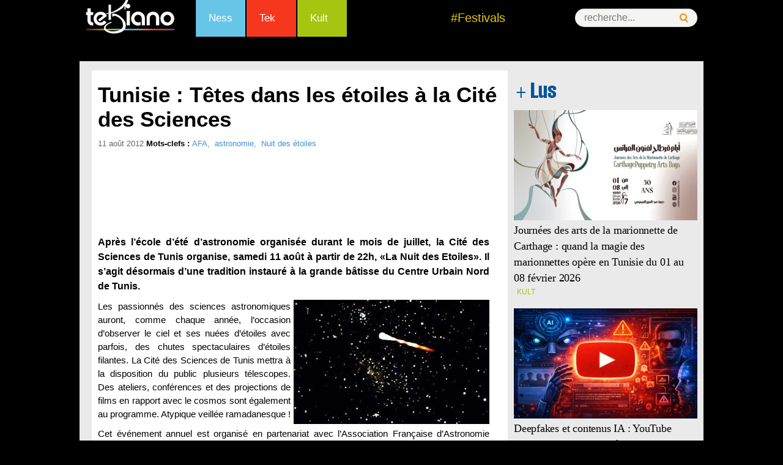

--- FILE ---
content_type: text/html; charset=utf-8
request_url: https://accounts.google.com/o/oauth2/postmessageRelay?parent=https%3A%2F%2Fwww.tekiano.com&jsh=m%3B%2F_%2Fscs%2Fabc-static%2F_%2Fjs%2Fk%3Dgapi.lb.en.2kN9-TZiXrM.O%2Fd%3D1%2Frs%3DAHpOoo_B4hu0FeWRuWHfxnZ3V0WubwN7Qw%2Fm%3D__features__
body_size: 161
content:
<!DOCTYPE html><html><head><title></title><meta http-equiv="content-type" content="text/html; charset=utf-8"><meta http-equiv="X-UA-Compatible" content="IE=edge"><meta name="viewport" content="width=device-width, initial-scale=1, minimum-scale=1, maximum-scale=1, user-scalable=0"><script src='https://ssl.gstatic.com/accounts/o/2580342461-postmessagerelay.js' nonce="Q7c4ef63rmcdW-wKLWwTKg"></script></head><body><script type="text/javascript" src="https://apis.google.com/js/rpc:shindig_random.js?onload=init" nonce="Q7c4ef63rmcdW-wKLWwTKg"></script></body></html>

--- FILE ---
content_type: text/html; charset=utf-8
request_url: https://www.google.com/recaptcha/api2/aframe
body_size: 266
content:
<!DOCTYPE HTML><html><head><meta http-equiv="content-type" content="text/html; charset=UTF-8"></head><body><script nonce="WuZ1siAcBzj5mJfG6Dl2vg">/** Anti-fraud and anti-abuse applications only. See google.com/recaptcha */ try{var clients={'sodar':'https://pagead2.googlesyndication.com/pagead/sodar?'};window.addEventListener("message",function(a){try{if(a.source===window.parent){var b=JSON.parse(a.data);var c=clients[b['id']];if(c){var d=document.createElement('img');d.src=c+b['params']+'&rc='+(localStorage.getItem("rc::a")?sessionStorage.getItem("rc::b"):"");window.document.body.appendChild(d);sessionStorage.setItem("rc::e",parseInt(sessionStorage.getItem("rc::e")||0)+1);localStorage.setItem("rc::h",'1769511885668');}}}catch(b){}});window.parent.postMessage("_grecaptcha_ready", "*");}catch(b){}</script></body></html>